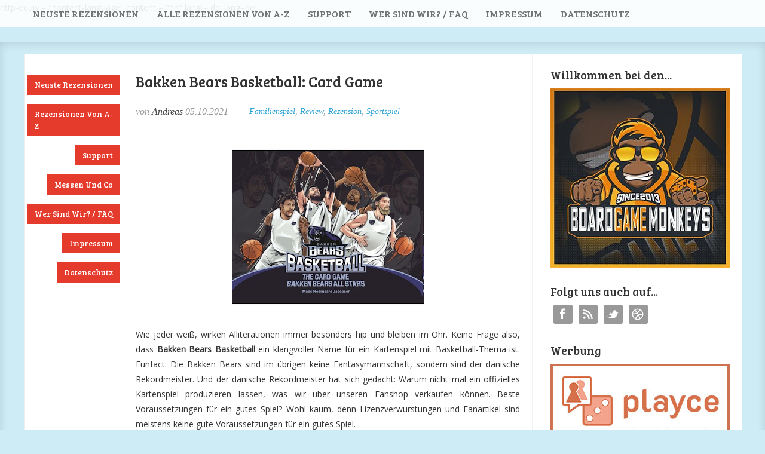

--- FILE ---
content_type: text/html; charset=UTF-8
request_url: https://www.boardgamemonkeys.com/2021/10/bakken-bears-basketball-card-game.html
body_size: 16215
content:
<!DOCTYPE html>
<html xmlns='http://www.w3.org/1999/xhtml' xmlns:b='http://www.google.com/2005/gml/b' xmlns:data='http://www.google.com/2005/gml/data' xmlns:expr='http://www.google.com/2005/gml/expr'>
<head>
<link href='https://www.blogger.com/static/v1/widgets/2944754296-widget_css_bundle.css' rel='stylesheet' type='text/css'/>
<!-- Global site tag (gtag.js) - Google Analytics -->
<script async='async' src='https://www.googletagmanager.com/gtag/js?id=G-WL8F5FYDHH'></script>
<script>
  window.dataLayer = window.dataLayer || [];
  function gtag(){dataLayer.push(arguments);}
  gtag('js', new Date());

  gtag('config', 'G-WL8F5FYDHH');
  ga('set', 'anonymizeIp', true);
</script>
<head>
<meta> http-equiv = "content-language" content = "en"</meta>
<html xmlns='http://www.w3.org/1999/xhtml' xmlns:b='http://www.google.com/2005/gml/b' xmlns:data='http://www.google.com/2005/gml/data' xmlns:expr='http://www.google.com/2005/gml/expr'> lang = de;</html>
<html xmlns='http://www.w3.org/1999/xhtml' xmlns:b='http://www.google.com/2005/gml/b' xmlns:data='http://www.google.com/2005/gml/data' xmlns:expr='http://www.google.com/2005/gml/expr'> lang=de;</html>
<title>
Bakken Bears Basketball: Card Game - BoardgameMonkeys_Brettspielrezensionen
</title>
<!-- Description and Keywords (start) -->
<meta content='Brettspiele' name='keywords'/>
<!-- Description and Keywords (end) -->
<meta content='Bakken Bears Basketball: Card Game' property='og:title'/>
<meta content='https://www.boardgamemonkeys.com/2021/10/bakken-bears-basketball-card-game.html' property='og:url'/>
<meta content='article' property='og:type'/>
<meta content='https://blogger.googleusercontent.com/img/b/R29vZ2xl/AVvXsEjG4oA7L3F_l5wULeU6j8TuK_5J-4tg4YKf0tnSdJMSRHgcBAQRhE1jUmq-yQ22_WjoZubSeio-WUbfUTAcmYdI-tm5uq-hHnchdgz-sKwm72xBX_54HZIr4wie7g-zlGodzixda4Me85dK/s320/5727D2BB-3DD6-4A23-A4D3-21A327922B94_1_201_a.jpeg' property='og:image'/>
<meta content='BoardgameMonkeys_Brettspielrezensionen' property='og:site_name'/>
<meta content='https://www.boardgamemonkeys.com/' name='twitter:domain'/>
<meta content='Bakken Bears Basketball: Card Game' name='twitter:title'/>
<meta content='summary_large_image' name='twitter:card'/>
<meta content='https://blogger.googleusercontent.com/img/b/R29vZ2xl/AVvXsEjG4oA7L3F_l5wULeU6j8TuK_5J-4tg4YKf0tnSdJMSRHgcBAQRhE1jUmq-yQ22_WjoZubSeio-WUbfUTAcmYdI-tm5uq-hHnchdgz-sKwm72xBX_54HZIr4wie7g-zlGodzixda4Me85dK/s320/5727D2BB-3DD6-4A23-A4D3-21A327922B94_1_201_a.jpeg' name='twitter:image'/>
<meta content='Bakken Bears Basketball: Card Game' name='twitter:title'/>
<meta content='Lies die neusten Rezensionen zu aktuellen und alten Brettspielen' name='Rezensionen zu Brettspielen'/>
</head>
<meta>
<meta content='Lies die neusten Rezensionen zu aktuellen und alten Brettspielen' name='Rezensionen zu Brettspielen'/>
<title><BoardgameMonkeys_Brettspielrezensionen></BoardgameMonkeys_Brettspielrezensionen> ~ BoardgameMonkeys_Brettspielrezensionen</title>
<!-- Meta Tags ~ www.blogtipsntricks.com -->
<meta charset='UTF-8'/>
<!-- /Meta Tags ~ www.blogtipsntricks.com -->
<style id='page-skin-1' type='text/css'><!--
/*
//////////////////////////////////////////////////////////
//                                                                         //
//  Blogger Template Style                              //
//  Name         : Sensational                             //
//  Author      : Chandeep                               //
//  URL           : www.blogtipsntricks.com    //
//                                                                        //
//////////////////////////////////////////////////////////
*/
/*****************************************
reset.css
******************************************/
html, body, div, span, applet, object, iframe,
h1, h2, h3, h4, h5, h6, p, blockquote, pre,
a, abbr, acronym, address, big, cite, code,
del, dfn, em, font, img, ins, kbd, q, s, samp,
small, strike, strong, sub, sup, tt, var,
dl, dt, dd, ol, ul, li,
fieldset, form, label, legend,
table, caption, tbody, tfoot, thead, tr, th, td, figure {    margin: 0;    padding: 0;}
article,aside,details,figcaption,figure,
footer,header,hgroup,menu,nav,section {     display:block;}
table {    border-collapse: separate;    border-spacing: 0;}
caption, th, td {    text-align: left;    font-weight: normal;}
blockquote:before, blockquote:after,
q:before, q:after {    content: "";}
blockquote, q {    quotes: "" "";}
sup{    vertical-align: super;    font-size:smaller;}
:focus {  outline: 0;  }
pre {  font-family: monospace;  }
::selection {  background: #333;  color: #fff;  }
::-moz-selection {  background: #333;  color: #fff;  }
code{  font-family: monospace;  font-size:12px; color:#272727;}
a img{  border: none;}
ol, ul {  padding: 10px 0 20px;  margin: 0 0 0 35px; }
ol li {  list-style-type: decimal;  padding:0 0 5px; }
ul li {  list-style-type: circle;  padding: 0 0 5px; }
ul ul, ol ol {  padding: 0;  }
h1, h2, h3, h4, h5, h6 {  font-family: 'Bree Serif',serif;  font-weight: normal;  }
.post-body h1 {  line-height: 48px;  font-size: 42px;  margin: 10px 0;  }
.post-body h2 {  font-size: 36px;  line-height: 44px;  border-bottom: 4px solid #eee;  padding-bottom: 5px;  margin: 10px 0;  }
.post-body h3 {  font-size: 32px;  line-height: 40px;  margin: 10px 0;  }
.post-body h4 {  font-size: 28px;  line-height: 36px;  margin: 10px 0;  }
.post-body h5 {  font-size: 24px;  line-height: 30px;  margin: 10px 0;  }
.post-body h6 {  font-size: 18px;  line-height: 24px;  margin: 10px 0;  }
/*****************************************
Global Links CSS
******************************************/
a{  color:#32A4D6;  outline:none;  text-decoration: none;  transition: all 0.25s linear 0s;  -moz-transition: all 0.25s linear 0s;  -webkit-transition: all 0.25s linear 0s;  }
a:hover {  text-decoration: underline; }
body{  background:  #CEECF5;  color: #333;  height: 100%;  font: 14px/25px Open Sans,Helvetica Neue,Arial,Helvetica,sans-serif;  padding: 0;  }
.clr { clear:both; float:none; }
/*****************************************
Wrappers
******************************************/
.blogouter-wrapper {    position: relative;    width: 100%;  }
.bloginner-wrapper  {  box-shadow: 0 3px 15px 0 rgba(0, 0, 0, 0.13) inset;  margin: 45px 0 0;  padding: 20px 0;  width: 100%;  }
.header-wrapper {  background: #FFFFFF;  position: fixed;  width: 100%;  z-index: 999;  top: 0;  height: 45px;  opacity: 0.9;  border-bottom: 1px solid #EEEEEE;  }
.ct-wrapper {    padding:0px 20px;    position:relative;    max-width:1200px;    margin: 0 auto;  }
.outer-wrapper{    background: #FFFFFF;    position: relative;  width:100%;  border: 1px solid #eee;  }
.main-wrapper {    width:auto;    margin-right:350px;   }
#content {   position: relative;  border-right: 1px solid #F2F2F2;  width: 78%;  float: right;  }
.sidebar-wrapper {  width: 300px;  position: absolute;  right: 0px;  margin: 25px 0;  padding: 0 20px;  border: medium none; top: 0; bottom: 0;  display: block;  }
/*****************************************
Header CSS
******************************************/
#header-right {  float: left;  padding: 0;  width: auto;  }
#header{  max-width:750px; margin: 0 -30px 0 0;  float:left;  width:auto;  overflow:hidden;  z-index : 999;   min-width: 250px;  padding: 0px;  }
#header-inner{  margin: 0;  padding: 0;  }
#header h1 { color: #333;  font-family:  'sf fedora';  font-size: 35px;   margin-right: 500px; text-transform: capitalize;  line-height: 45px;  }
#header h1 a { color: #333; }
#header h1 a:hover {  text-decoration: none;  }
#header p.description{  display: none;  }
#header img{ border:0 none; background:none; width:auto; height:auto; margin:0 auto;}
/*****************************************
Main Menu CSS (ganz oben)
******************************************/
/***** Top Menu CSS *****/
nav {  height: 45px;  width: 100%;  position: relative;  }
nav ul {  padding: 0;  margin: 0 auto;  height: 45px;  text-align: center;  }
nav li {  display: inline;  float: left;  }
nav a {  color: #666666;  font-family: 'bree serif',serif;  font-size: 16px;  text-transform: uppercase;  display: block;  padding: 0 15px;  text-align: center;  text-decoration: none;  line-height: 45px;  }
nav li a {  box-sizing:border-box;  -moz-box-sizing:border-box;  -webkit-box-sizing:border-box;  }
nav li:last-child a {  border-right: 0;  }
nav a:hover, nav a:active {  border-top: 4px solid #41B7D8;  color: #333333;  text-decoration: none;  }
nav a#pull {  display: none;  }
/***** Main Menu CSS *****/
.main-nav-main{  padding:4px 0;  width: 100%;  }
.main-nav-main ul{  padding:0;  margin: 0;  }
.main-nav-main ul li{  clear: both;  display: inline;  float: right;  margin: 0 0 15px;  padding: 0; }
.main-nav-main ul li a{  background: #E53B2C;  color: #FFFFFF;  display: block;  font-family: 'Bree Serif',serif;  padding: 7px 12px;  }
.main-nav-main ul li a:hover{  background: #FFEF66;  color: #222222;  text-decoration: none;  }
/*****************************************
Blog Post CSS
******************************************/
.post {  border-bottom: 5px solid #41B7D8;  margin: 0 0 25px;  padding: 20px 3% 40px 0;  }
h1.post-title {  font-family: 'bree serif',serif;  font-size: 25px;  margin: 0 0 10px;  text-decoration: none;  line-height: 50px;  }
.post h1 a {  color:#494949;  }
.post h1 a:hover {  color:#222;  text-decoration: none;  }
.post-body {  padding: 0;  margin: 0;  word-wrap:break-word;  }
.post-body img {  position:relative;  }
.post-header {  border-bottom: 1px dashed #EEEEEE;  color: #999999;  font-family: Georgia,serif;  font-style: italic;  margin: 0 0 5px;  overflow: hidden;  padding: 1px 0 15px;  }
.post-author {  float: left;  font-size: 16px;  margin: 2px 15px 0 0;  }
.post-labels {  background: url("//3.bp.blogspot.com/-21oON59Zcssscg/UbqjmG10DXI/AAAAAAAACUI/nkA7x0oJQMo/s1600/sprite1.png") no-repeat scroll 0 -31px transparent;  float: left;  padding: 2px 15px 0 20px;  }
.post-comment-link {  background: url("https://blogger.googleusercontent.com/img/b/R29vZ2xl/AVvXsEgmaxX6M_46A2UtzglUGPRbTL9YaxKEq5S2VyBortL4P1bbkfa5kWK_Bbbo7bibcv1qe-dGQXWKZNNNVR7x41sT-141DWI2bcQpwK6NyX2ZhIThitCBSmF9C7AaO7kNfeMk4epUz1iloS0q/s1600/sprite1.png") no-repeat scroll 0 -64px transparent;  float: left;  padding: 2px 15px 0 20px;  }
.rmlink a {  background: #41B7D8;  border-radius: 5px;  -moz-border-radius: 5px;  -o-border-radius: 5px;  -webkit-border-radius: 5px;  color: #fff;  cursor: pointer;  float: right;  margin: 20px 0 0;  padding: 8px 16px;  }
.rmlink a:hover {  background: #333333;  color: #FFFFFF;  text-decoration: none;  }
/***** Page Nav CSS *****/
#blog-pager {  overflow: visible;  padding: 0 30px;  }
.showpageOf {  display:none;  }
.showpagePoint {  background: #41B7D8;  color: #FFFFFF;  margin: 0 10px 0 0;  padding: 5px 10px;  text-decoration: none;  border-radius: 3px;  -moz-border-radius: 3px;  -o-border-radius: 3px;  -webkit-border-radius: 3px;  }
.showpage a, .showpageNum a {  margin: 0 10px 0 0;  padding: 5px 10px;  text-decoration: none;  }
.showpage a:hover, .showpageNum a:hover {  background: #41B7D8;  color: #fff;  border-radius: 3px;  -moz-border-radius: 3px;  -o-border-radius: 3px;  -webkit-border-radius: 3px;  text-decoration: none;  }
.home-link, #blog-pager-newer-link a, #blog-pager-older-link a {  background: #41B7D8;  color: #fff;  display: inline-block;  padding: 5px 10px;  }
.home-link {  margin: 0 10px;  }
.home-link:hover, #blog-pager-newer-link a:hover, #blog-pager-older-link a:hover {   background: #333;  color: #FFFFFF;  text-decoration: none;  }
/*****************************************
post highlighter CSS
******************************************/
.post blockquote {  font-style: italic;  margin: 1.571em 0;  }
/***** Notifications *****/
.message_box {  margin: 15px 0;  }
pre { overflow: auto; background: #F7F7F7 url('https://blogger.googleusercontent.com/img/b/R29vZ2xl/AVvXsEg0w6_LsjqG3RPrGRnm9oVa9t68nBo4f9r2Vgn0vWQJzaHR_e9EO4SqSS4VO879WzlGXWkANSYCneMSFQ9qGXCCWhJJAzDUaocbcTt3y1a9nol_Yz3BC22vHv9AdZmWa3FFiKBaPqKoXFy-/s1600/code.png') 10px 2px no-repeat; padding: 2em 1em 1em 1em; border: 1px solid #DDD; margin: 15px 0; }
.note { color: #666; border: 1px solid #FDEBA5; padding: 0.5em 1em 0.5em 3em; background: url("https://blogger.googleusercontent.com/img/b/R29vZ2xl/AVvXsEidtRNd2oMKzNhXCoutzjZAPgCGO_H6TL8el8RNzk_q7gG7RzVDxiSsoS4J0YUhw5AVcsSCw3lvDKt31PtFGuBdvuhBOQBUDW835lG8uw0Os2pzgLUr-qxftzMeiZIZlUKtwAS4v81vDqo8/s1600/thumb.png") no-repeat scroll 10px center #FEF4C8; }
.announce { color: #666; border: 1px solid #BEE5F8; padding: 0.5em 1em 0.5em 3em; background: url('https://blogger.googleusercontent.com/img/b/R29vZ2xl/AVvXsEhASshWOtHy-owVxEc63GB6CDWOYkyDzhDkX1RWfaMvaUJgIC8rgtSaEPAJ7DNKMIPoskCE8OatvMHJjw_sUpX6fy9qTEEdcOJS75BWUXUAcUlCrPdu_-A0HljBIfYc14y-UpWZlzQLN7yH/s1600/speaker.png') no-repeat scroll 10px center #D7EFFB; }
.success {  color: #666; border: 1px solid #DEF1BF;  padding: 0.5em 1em 0.5em 3em; background: url('https://blogger.googleusercontent.com/img/b/R29vZ2xl/AVvXsEj9_eIFdbRRVv-r8qVQToXwkFrOqdbb-wCZXhoznt2d76_D8ZlvfhfSXieSD4yX5NYNUPOIcnBBA1W_PZ02FhnKxHelxNaRceC71pZRiln5gJkkz1m6atfuH2VjfOhyphenhyphenabRrJWYnYWq5hMLj/s1600/tick.png') no-repeat scroll 10px center #E8F6D2;  }
.warning {  color: #666; border: 1px solid #FFDBDB; padding: 0.5em 1em 0.5em 3em; background: url('https://blogger.googleusercontent.com/img/b/R29vZ2xl/AVvXsEgnJBKA-VIq8eRAi6apXJaQ2hCgoyXuvhW9yjOZV97a79RzfryDk5qk6lTBd8ymMC6F1G2t4wSS3x64JmSAStMOuk-eFYVEIP3S58cSqIUC7M8ve_JMnshsDxesIrlI6st5aMEarVrqT7iM/s1600/cross.png') no-repeat scroll 10px center #FFE7E7;  }
/*****************************************
custom widget CSS
******************************************/
/***** Table CSS *****/
.entry-content table, .entry-content table.table {  border: 1px solid #E4E5E5;  border-collapse: collapse;  border-spacing: 0;  margin: 0 0 20px;  width: 100%;  }
.entry-content table th, .entry-content table.table th {  background: #41B7D8;  border-color: #e4e5e5;  border-style: none none solid;  border-width: 0 0 1px;  color: #FFFFFF;  font-size: 16px;  font-weight: bold;  padding: 10px;  text-align: left;  }
.entry-content table td, .entry-content table.table td {  border: 0 none;  color: #000;  padding: 10px;  text-align: left;  }
.entry-content table.table td {  background: #F0F0F0;  border-bottom: 1px solid #e4e5e5;  }
.entry-content table.table td.even {  background: #FBFBFB;  }
/***** Profile Widget CSS *****/
.Profile img { border:1px solid #cecece; background:#fff; float:left; margin:5px 10px 5px 0; padding:5px;  -webkit-border-radius: 50px;	-moz-border-radius: 50px;	border-radius: 50px; }
.profile-data { color:#999999; font:bold 20px/1.6em Arial,Helvetica,Tahoma,sans-serif; font-variant:small-caps; margin:0; text-transform:capitalize;}
.profile-datablock { margin:0.5em 0;}
.profile-textblock { line-height:1.6em; margin:0.5em 0;}
a.profile-link { clear:both; display:block; font:80% monospace; padding:10px 0; text-align:center; text-transform:capitalize;}
/***** Popular Post *****/
.popular-posts ul {  padding-left: 0;  }
.popular-posts ul li {  border-bottom: 1px dashed #EEEEEE;  list-style: none outside none !important;  margin-left: 0 !important;  overflow: hidden;  padding: 10px 0;  transition: all 0.25s linear 0s;  }
.popular-posts ul li:hover {  background: #f7f7f7;  padding-left: 10px;  }
.PopularPosts img {  display: block;  float: left;  height: 50px;  margin-right: 8px;  width: 50px;  }
/***** Social Profile Icon Widget CSS *****/
.social-profile-icons {  overflow: hidden;  }
.social-profile-icons .alignleft, .social-profile-icons .alignright {  margin: 0;  padding: 0;  }
.social-profile-icons ul li {  background: none repeat scroll 0 0 transparent !important;  border: medium none !important;  float: left;  list-style-type: none !important;  margin: 0 5px 10px !important;  padding: 0 !important;  }
.social-profile-icons ul li a, .social-profile-icons ul li a:hover {  background: url("https://blogger.googleusercontent.com/img/b/R29vZ2xl/AVvXsEiGgiycjZxLj54xOJyKq_f1nX2UnCEskteT2fsgVN9xP4I9pJsIhZyRIx4P2foC_sQNY-92jXDXuC2y-Xzb0FkkCTTBDjclNzs7R9OPoqF5hc9OwbBvbV-SfDK7LJoMBwgGvTNDhPBwxlUK/s1600/sprite_32x32.png") no-repeat scroll 0 0 #999999;  border-radius: 3px 3px 3px 3px;  display: block;  height: 32px;  overflow: hidden;  text-indent: -999px;  transition: all 0.25s linear 0s;  width: 32px;  }
.social-profile-icons ul li a:hover {  background-color: #E53B2C;  }
.social-profile-icons ul li.social-dribbble a, .social-profile-icons ul li.social-dribbble a:hover {  background-position: 0 0;  }
.social-profile-icons ul li.social-facebook a, .social-profile-icons ul li.social-facebook a:hover {  background-position: -64px 0;  }
.social-profile-icons ul li.social-gplus a, .social-profile-icons ul li.social-gplus a:hover {  background-position: -96px 0;  }
.social-profile-icons ul li.social-linkedin a, .social-profile-icons ul li.social-linkedin a:hover {  background-position: -128px 0;  }
.social-profile-icons ul li.social-pinterest a, .social-profile-icons ul li.social-pinterest a:hover {  background-position: -160px 0;  }
.social-profile-icons ul li.social-rss a, .social-profile-icons ul li.social-rss a:hover {  background-position: -192px 0;  }
.social-profile-icons ul li.social-twitter a, .social-profile-icons ul li.social-twitter a:hover {  background-position: -256px 0;  }
/*****************************************
Sidebar CSS (rechts)
******************************************/
.sidebar{  margin: 0;  padding: 0;  display: block;  }
.sidebar h2 {  font-family: 'Bree Serif',serif;  font-size: 19px;  font-weight: normal;  margin-bottom: 12px;  text-transform: none;  }
.sidebar .widget{  clear: both;  font-size: 13px;  line-height: 20px;  margin-bottom: 25px;  }
.sidebar ul{ margin:0; padding:0; list-style:none; }
.sidebar li{  margin: 0 0 0 15px;  padding: 0 0 5px;  text-transform: capitalize;  }
.sidebar a {  color: #32A4D6;  }
.sidebar a:hover {  color: #333333;  text-decoration: none;  }
/***** In-Sidebar *****/
.in-sidebar {  float: left;  width: 20%;  margin: 30px 0 0;  }
.in-sidebar h2 {  font-family: 'Bree Serif',serif;  font-size: 19px;  font-weight: normal;  margin-bottom: 12px;  text-transform: none;  }
.in-sidebar .widget{  display: inline-block;  font-size: 13px;  line-height: 20px;  margin: 0 10px 25px 5px;  float: right;  }
.in-sidebar ul{ margin:0; padding:0; list-style:none; }
.in-sidebar li{  margin: 0 0 0 15px;  padding: 0 0 5px;  text-transform: capitalize;  }
.in-sidebar a {  color: #32A4D6;  }
.in-sidebar a:hover {  color: #333333;  text-decoration: none;  }
/*****************************************
CSS
******************************************/
#footer {  width:100%;  background: #FFFFFF;  }
.footer-wrapper {  color: #777777;  font-size: 13px;  font-weight: normal;  height: 100%;  line-height: 18px;  padding-top: 25px;  overflow: hidden;  padding-right: 0;  }
.footer {  float: left;  margin: 15px 12px;  width: 23%;  }
.footer .widget{  margin-bottom: 30px;  }
.footer h2 {  background: url("https://blogger.googleusercontent.com/img/b/R29vZ2xl/AVvXsEhj5iZ5xHyd1-Bn26P5art-9kW0qjw8_F12ILayGwHfpcVmj6kYDfvsP8wACk6puQrRjDZ77JWfzH86IAGbny5sJdGSb5Eo_QiM3EOSRGvMIVLqGoZGTlcq6kGakRHveeTSDAY2TbKk60qS/s1600/divider.png") repeat-x scroll center bottom transparent;  font-family: 'Bree Serif',serif;  font-size: 19px;  margin-bottom: 12px;  padding: 0 0 1.5em;  }
.footer .widget-content {  line-height: 20px;  }
.footer ul {  margin: 0;  padding: 0;  }
.footer ul li {  list-style: circle outside none;  margin-left: 1.4em;  }
.copyrights {  color: #666666;  font-family: 'Bree Serif',serif;  font-size: 13px;  line-height: 28px;  margin-bottom: 8px;  padding-top: 0;  text-align: center;  }
.footer a, .copyrights a {  color: #32A4D6;  }
.footer a:hover, .copyrights a:hover {  color: #333333;  text-decoration: none;  }
/*****************************************
Comments CSS
******************************************/
.comments {  padding-top: 30px;  clear:both;  margin: 0;  }
.comments h4 {  font-size: 23px;  text-transform: capitalize;  }
#comments-block .avatar-image-container.avatar-stock img{  border-width:0;  padding:1px;  }
#comments-block .avatar-image-container{    height:37px;    left:-45px;    position:absolute;    width:37px;  }
#comments-block.avatar-comment-indent{  margin-left:45px;  position:relative;  }
#comments-block.avatar-comment-indent dd{  margin-left:0;  }
iframe.avatar-hovercard-iframe{  border:0 none;  padding:0;  width:25em;  height:9.4em;  margin:.5em;  }
.comments .comments-content{  margin-bottom:16px;  }
.comments .continue, .comments .comment .comment-actions {  display: block;  text-align: right;  }
.comments .continue a, .comments .comment .comment-actions a{  display: inline-block;  padding: 0 14px;  background: #E53B2C;  color: #fff;  font-family: Georgia, sans-serif;  font-style: italic;  -webkit-transition: all 0.25s linear;  -moz-transition: all 0.25s linear;  transition: all 0.25s linear;  -webkit-border-radius: 3px;  -moz-border-radius: 3px;  -o-border-radius: 3px;  -ms-border-radius: 3px;  -khtml-border-radius: 3px;  }
.comments .continue a:hover, .comments .comment .comment-actions a:hover{  background: #333;  color: #fff;  text-decoration: none;  }
.comments .comments-content .comment-thread ol{  margin:20px 0 0 -10px;  overflow:hidden;}
.comments .comments-content .inline-thread{    padding:0;}
.comments .comments-content .comment-thread{    margin:0 0 0 -15px;}
.comments .comments-content .comment-thread:empty{    display:none}
.comments .comments-content .comment-replies{    margin-left:0px;margin-top:0px;}
.comments .comments-content .comment:first-child{padding-top:4px}
.comments .comments-content .comment:last-child {border-bottom: 1px solid #DDDDDD;  padding-bottom:0;  }
.comments .comments-content .comment-body{position:relative}
.comments .comments-content .user a {  font-size: 16px;  font-style: normal;  font-weight: bold;  line-height: 1.375em;  }
.comments .comments-content .icon.blog-author {display:inline-block;height:18px;margin:0 0 -4px 6px;width:18px}
.comments .comments-content .datetime {  display: block;  line-height: 21px;  margin-bottom: 1em;  margin-left: 0px;  }
.comments .comments-content .datetime a {  color: #333;  }
.comments .comments-content .datetime a:hover {  text-decoration:none; }
.comments .comments-content .comment-header {  margin: 0;  min-height: 40px;  padding: 10px;   position: relative;  }
.comments .comments-content .comment-content{  margin: 0;  padding: 0 10px 10px 10px;  position: relative;  }
.comments .comments-content .owner-actions {position:absolute;right:0;top:0}
.comments .comments-replybox { border:none;height:250px;width:100%}
.comments .comment-replybox-single { margin-left:4px;margin-top:5px}
.comments .comment-replybox-thread {  margin: 5px 0 5px 15px;  }
.comments .comments-content .loadmore a { display:block;padding:10px 16px;text-align:center}
.comments .thread-toggle { cursor:pointer;display:none;}
.comments .continue{   float: right;  cursor:pointer;  display:inline-block;  }
.comments .continue a{  display:block;  font-weight: normal;  margin: 0 15px 0 0;  }
.comments .comments-content .loadmore{cursor:pointer;margin-top:3em;max-height:3em}
.comments .comments-content .loadmore.loaded{max-height:0;opacity:0;overflow:hidden}
.comments .thread-chrome.thread-collapsed{display:none}
.comments .thread-toggle .thread-arrow{display:inline-block;height:6px;margin:.3em;overflow:visible;padding-right:4px;width:7px}
.comments .thread-expanded .thread-arrow{background:url("[data-uri]") no-repeat scroll 0 0 transparent}
.comments .thread-collapsed .thread-arrow{background:url("[data-uri]") no-repeat scroll 0 0 transparent}
.comments .avatar-image-container {  float: right;  padding: 0;  margin: 0;  max-height:55px;  width:55px;  }
.comments .avatar-image-container img {  display: block;  max-width: 55px;  width: 55px;  border-radius: 27.5px;  -moz-border-radius: 27.5px;  -o-border-radius: 27.5px;  -webkit-border-radius: 27.5px;  }
.comments .comment-block {  margin-left: 0px;  position: relative;  }
.comments .comments-content .comment {  background: #fff;  border: 1px solid #DDDDDD;  list-style: none outside none;  margin: 0 13px 15px 25px;  padding: 10px !important; }
.comments .comments-content .comment:nth-child(even) {  background: #F9F9F9;  }
/*****************************************
Responsive styles
******************************************/
@media screen and (max-width: 1230px){
.header-wrapper {  height: 90px;  }
#header {  float:none;  max-width:none;  text-align:center;  }
#header-right  {  float: none;  }
#header h1 {   margin-right: 0px;  }
nav {  border-bottom: 0;  }
nav ul {  display: none;  height: auto;  background: #333;  }
nav a#pull {  background-color: #41B7D8;  display: block;  padding: 0 3%;  position: relative;  text-align: left;  width: 94%;  }
nav a#pull:after {  content:"";  background: url('https://media02.hongkiat.com/responsive-web-nav/demo/nav-icon.png') no-repeat;  width: 30px;  height: 30px;  display: inline-block;  position: absolute;  right: 15px;  top: 10px;  }
nav li {  display: block;  float: none;  width: 100%;  }
nav a {  color: #fff;  }
nav a:hover, nav a:active {  border: none;  color: #eee;  }
.bloginner-wrapper {  margin: 90px 0 0 0;  }
.flex-container {  width: 90% !important;  margin: 0 3% 1.5em !important;  }
}
@media screen and (max-width: 1025px){
#content {  width: 100%;  }
.post {  padding-left: 3%;  }
.in-sidebar {  display: none;  }
}
@media screen and (max-width: 960px) {
.main-wrapper{    margin-right:0;    width:100%;    min-height: 0px;    }
.ct-wrapper{    padding:0 15px;    }
#content {  border: 0;  }
.sidebar-wrapper{   position:relative;  top:auto;  right:auto;  clear:both;  left:auto;  padding: 0;  width:auto;  background: none;  }
.sidebar-wrapper .sidebar{    margin: 15px;    }
.sidebar-wrapper .widget{    border: none;    margin: 0px auto 10px auto;    padding: 10px 20px;	}
}
@media screen and (max-width: 768px){
.header-wrapper {    margin-right: 0;    min-height: 0;    width: 100%;    }
#header {    text-align: center;    width: 100%;    max-width: none;    }
#comment-editor {    margin:10px;    }
.footer {    margin:15px;    width:auto;    }
.footer-credits .attribution{    display:none;    }
}
@media screen and (max-width: 500px){
#header img {    width:100%;    }
.flex-container {  display: none;  }
}
@media screen and (max-width: 420px){
.comments .comments-content .datetime{  display:block;  float:none;  }
.comments .comments-content .comment-header {  height:70px;  }
}
@media screen and (max-width: 320px){
.ct-wrapper{  padding: 0;  }
.outer-wrapper {  border: 0;  }
.comments .comments-content .comment-replies {   margin-left: 0;  }
}
/*****************************************
Hiding Header Date and Feed Links
******************************************/
h2.date-header{display:none;}

--></style>
<!--[if !IE]><!-->
<style type='text/css'>  .post-body img{  max-width:100%;  }  </style>
<!--<![endif]-->
<style type='text/css'>  .outer-wrapper{  min-height:1250px;  }  </style>
<link href='https://fonts.googleapis.com/css?family=Open+Sans|Bree+Serif|Lobster' rel='stylesheet' type='text/css'/>
<script src='https://ajax.googleapis.com/ajax/libs/jquery/1.7.1/jquery.min.js' type='text/javascript'></script>
<!--[if IE]> <script src="https://html5shiv.googlecode.com/svn/trunk/html5.js"></script> <![endif]-->
<!--[if (gte IE 6)&(lte IE 8)]> <![endif]-->
<!--[if lt IE 9]> <script src="https://ie7-js.googlecode.com/svn/version/2.1(beta4)/IE9.js"></script> <![endif]-->
<script type='text/javascript'>
/*<![CDATA[*/
// JavaScript Document

/////////////////////////////////////////////////////////
//  custom JavaScript file for Sensational   //
//  Name     : Sensational                                //
//  Author  : chandeep                                   //
//  URL       : www.blogtipsntricks.com        //
/////////////////////////////////////////////////////////

//automatic read more
var thumbnail_mode = "yes";; //yes -with thumbnail, no -no thumbnail
summary_noimg = 530; //summary length when no image
summary_img = 440; //summary length when with image
img_thumb_height = 220;
img_thumb_width = 220;

function removeHtmlTag(strx,chop){ 
	if(strx.indexOf("<")!=-1)
	{
		var s = strx.split("<"); 
		for(var i=0;i<s.length;i++){ 
			if(s[i].indexOf(">")!=-1){ 
				s[i] = s[i].substring(s[i].indexOf(">")+1,s[i].length); 
			} 
		} 
		strx =  s.join(""); 
	}
	chop = (chop < strx.length-1) ? chop : strx.length-2; 
	while(strx.charAt(chop-1)!=' ' && strx.indexOf(' ',chop)!=-1) chop++; 
	strx = strx.substring(0,chop-1); 
	return strx+'...'; 
}

function createSummaryAndThumb(pID){
	var div = document.getElementById(pID);
	var imgtag = "";
	var img = div.getElementsByTagName("img");
	var summ = summary_noimg;
        if(thumbnail_mode == "yes") {
	if(img.length>=1) {	
		imgtag = '<span style="position: relative; float:left; margin: 10px 15px 10px 0;"><img src="'+img[0].src+'" width="'+img_thumb_width+'px" height="'+img_thumb_height+'px" /></span>';
		summ = summary_img;
	}
	}
	var summary = imgtag + '<div>' + removeHtmlTag(div.innerHTML,summ) + '</div>';
	div.innerHTML = summary;
}

		$(function() {
			var pull 		= $('#pull');
				menu 		= $('nav ul');
				menuHeight	= menu.height();

			$(pull).on('click', function(e) {
				e.preventDefault();
				menu.slideToggle();
			});

			$(window).resize(function(){
        		var w = $(window).width();
        		if(w > 320 && menu.is(':hidden')) {
        			menu.removeAttr('style');
        		}
    		});
		});
/*]]>*/</script>
</meta><link href='https://www.blogger.com/dyn-css/authorization.css?targetBlogID=3481263765937927304&amp;zx=e774baf1-a783-49bb-9a06-570bcbd3cd64' media='none' onload='if(media!=&#39;all&#39;)media=&#39;all&#39;' rel='stylesheet'/><noscript><link href='https://www.blogger.com/dyn-css/authorization.css?targetBlogID=3481263765937927304&amp;zx=e774baf1-a783-49bb-9a06-570bcbd3cd64' rel='stylesheet'/></noscript>
<meta name='google-adsense-platform-account' content='ca-host-pub-1556223355139109'/>
<meta name='google-adsense-platform-domain' content='blogspot.com'/>

</head>
<meta content='Lies die neusten Rezensionen zu aktuellen und alten Brettspielen' name='Rezensionen zu Brettspielen'/>
<script type='text/javascript'>
cookieChoices = {};
</script>
<!--<body>-->
<body>
<div class='blogouter-wrapper'>
<script defer='defer' src='https://apps.elfsight.com/p/platform.js'></script>
<div class='elfsight-app-aec1d5c3-f7a3-47f4-a2cc-7e1d003d4a39'></div>
<div class='header-wrapper'>
<div class='ct-wrapper'>
<div class='header-right section' id='header-right'><div class='widget HTML' data-version='1' id='HTML3'>
<nav>
<ul>
<li><a href='https://www.boardgamemonkeys.com'>Neuste Rezensionen</a></li>
<li><a href='https://www.boardgamemonkeys.com/p/reviews.html'>Alle Rezensionen von A-Z</a></li>
<li><a href='https://www.boardgamemonkeys.com/p/merchandise.html'>Support</a></li>
<li><a href='http://www.boardgamemonkeys.com/p/wer-sind-wir.html'>Wer sind wir? / FAQ</a></li>
<li><a href='https://www.boardgamemonkeys.com/p/impressum.html'>Impressum</a></li>
<li><a href='https://www.boardgamemonkeys.com/p/datenschutzerklarung.html'>Datenschutz</a></li>
</ul>
<a href='#' id='pull'>Menu</a>
</nav>
</div></div>
<div class='clr'></div>
</div><!-- /ct-wrapper -->
</div><!-- /header-wrapper -->
<div class='bloginner-wrapper'>
<div class='ct-wrapper'>
<div class='outer-wrapper'>
<div class='main-wrapper'>
<div class='in-sidebar section' id='in-sidebar'><div class='widget HTML' data-version='1' id='HTML99'>
<div class='main-nav-main'>
<ul>
<li><a href='/'>Neuste Rezensionen</a></li>
<li><a href='https://www.boardgamemonkeys.com/p/reviews.html'>Rezensionen von A-Z</a></li>
<li><a href='https://www.boardgamemonkeys.com/p/merchandise.html'>Support</a></li>
<li><a href='https://www.boardgamemonkeys.com/p/blog-page_4.html'>Messen und Co</a></li>
<li><a href='https://www.boardgamemonkeys.com/p/wer-sind-wir.html'>Wer sind wir? / FAQ</a></li>
<li><a href='https://www.boardgamemonkeys.com/p/impressum.html'>Impressum</a></li>
<li><a href='https://www.boardgamemonkeys.com/p/datenschutzerklarung.html'>Datenschutz</a></li>
</ul>
</div>
</div></div>
<div class='content section' id='content'><div class='widget Blog' data-version='1' id='Blog1'>
<div class='blog-posts hfeed'>
<!--Can't find substitution for tag [defaultAdStart]-->

          <div class="date-outer">
        
<h2 class='date-header'><span>05.10.2021</span></h2>

          <div class="date-posts">
        
<div class='post-outer'>
<div class='post hentry'>
<h1 class='post-title entry-title'>
Bakken Bears Basketball: Card Game
</h1>
<div class='post-header'>
<div class='post-header-line-1'>
<span class='post-author vcard'>
<span class='fn'>von <span style='color: #444;'>Andreas</span></span>
<span>
05.10.2021
</span>
</span>
<span class='post-labels'>
<a href='https://www.boardgamemonkeys.com/search/label/Familienspiel' rel='tag'>Familienspiel</a>,
<a href='https://www.boardgamemonkeys.com/search/label/Review' rel='tag'>Review</a>,
<a href='https://www.boardgamemonkeys.com/search/label/Rezension' rel='tag'>Rezension</a>,
<a href='https://www.boardgamemonkeys.com/search/label/Sportspiel' rel='tag'>Sportspiel</a>
</span>
</div>
</div>
<div class='post-body entry-content' id='post-body-6118725563235135642'>
<div class="separator" style="clear: both; text-align: center;"><a href="https://blogger.googleusercontent.com/img/b/R29vZ2xl/AVvXsEjG4oA7L3F_l5wULeU6j8TuK_5J-4tg4YKf0tnSdJMSRHgcBAQRhE1jUmq-yQ22_WjoZubSeio-WUbfUTAcmYdI-tm5uq-hHnchdgz-sKwm72xBX_54HZIr4wie7g-zlGodzixda4Me85dK/s2000/5727D2BB-3DD6-4A23-A4D3-21A327922B94_1_201_a.jpeg" style="margin-left: 1em; margin-right: 1em;"><img border="0" data-original-height="2000" data-original-width="2000" height="320" src="https://blogger.googleusercontent.com/img/b/R29vZ2xl/AVvXsEjG4oA7L3F_l5wULeU6j8TuK_5J-4tg4YKf0tnSdJMSRHgcBAQRhE1jUmq-yQ22_WjoZubSeio-WUbfUTAcmYdI-tm5uq-hHnchdgz-sKwm72xBX_54HZIr4wie7g-zlGodzixda4Me85dK/s320/5727D2BB-3DD6-4A23-A4D3-21A327922B94_1_201_a.jpeg" width="320" /></a></div><div style="text-align: justify;">Wie jeder weiß, wirken Alliterationen immer besonders hip und bleiben im Ohr. Keine Frage also, dass <b>Bakken Bears Basketball</b> ein klangvoller Name für ein Kartenspiel mit Basketball-Thema ist. Funfact: Die Bakken Bears sind im übrigen keine Fantasymannschaft, sondern sind der dänische Rekordmeister. Und der dänische Rekordmeister hat sich gedacht: Warum nicht mal ein offizielles Kartenspiel produzieren lassen, was wir über unseren Fanshop verkaufen können. Beste Voraussetzungen für ein gutes Spiel? Wohl kaum, denn Lizenzverwurstungen und Fanartikel sind meistens keine gute Voraussetzungen für ein gutes Spiel.</div><div style="text-align: justify;"><br /></div><div class="separator" style="clear: both; text-align: center;"><a href="https://blogger.googleusercontent.com/img/b/R29vZ2xl/AVvXsEiVF-YS7jCPgg-jA-Bad7pVbT3yFLe1dKrvKKKUf4H2DLQPsNNlarVg2h0IMt0FbzVXgmT3XVF-SGqvq9ujWMfhmrIH4VpQXKmafGIFLdjxCJSQVCMs0t_xad0dGcI3f3RKnmbojx1Y8aCn/s600/pic6311449.jpg.webp" style="margin-left: 1em; margin-right: 1em;"><img border="0" data-original-height="600" data-original-width="450" height="320" src="https://blogger.googleusercontent.com/img/b/R29vZ2xl/AVvXsEiVF-YS7jCPgg-jA-Bad7pVbT3yFLe1dKrvKKKUf4H2DLQPsNNlarVg2h0IMt0FbzVXgmT3XVF-SGqvq9ujWMfhmrIH4VpQXKmafGIFLdjxCJSQVCMs0t_xad0dGcI3f3RKnmbojx1Y8aCn/s320/pic6311449.jpg.webp" width="240" /></a></div><div style="text-align: justify;"><br /></div><div style="text-align: justify;">Alles in allem kann ich das auch grob für&nbsp;<b>Bakken Bears Basketball</b>&nbsp;unterschreiben. Man sieht dem Spiel durchaus an, dass es für den geneigten Nichtspieler mit Liebe zum Sport gemacht ist. Aber alles nach der Reihe. In&nbsp;<b>Bakken Bears Basketball</b>&nbsp;haben wir eine Kartenhand mit Spielern, wobei jeder Spieler unterschiedliche Aktionsmöglichkeiten hat. Jeder kann foulen und Freiwürfe schießen. Dann gibt es wahlweise noch Rebounds, Assists, Blocks, Steals und 2 bzw 3-Punktversuche. Bin ich dann an der Reihe, habe ich genau 2 Aktionen, welche ich ausführe, indem ich die Karte ablege. So kann ich beispielsweise einen Assist spielen und dann einen 3-Punktversuch. Mein Gegenüber hat in dem Fall zwei Möglichkeiten. Entweder er hat einen Block auf der Hand oder er kann foulen (oder natürlich den Wurf durchgehen lassen).</div><div style="text-align: justify;"><br /></div><div class="separator" style="clear: both; text-align: center;"><a href="https://blogger.googleusercontent.com/img/b/R29vZ2xl/AVvXsEinc-3aIcUEfPvwiF0JIdxQmAhEB70vSv1m3uByEvYmXYyN5PDRJkxKXezNcoPMfHOKk_CgKJvR3dJTEIZ16SDpB91H0M5-5EY0kaFGMr7QfkojUvvhzsDdvtGjBgkUFXsfZnqe7zBVTftc/s800/pic6311453.jpg.webp" style="margin-left: 1em; margin-right: 1em;"><img border="0" data-original-height="600" data-original-width="800" height="240" src="https://blogger.googleusercontent.com/img/b/R29vZ2xl/AVvXsEinc-3aIcUEfPvwiF0JIdxQmAhEB70vSv1m3uByEvYmXYyN5PDRJkxKXezNcoPMfHOKk_CgKJvR3dJTEIZ16SDpB91H0M5-5EY0kaFGMr7QfkojUvvhzsDdvtGjBgkUFXsfZnqe7zBVTftc/s320/pic6311453.jpg.webp" width="320" /></a></div><div style="text-align: justify;"><br /></div><div style="text-align: justify;">Grundsätzlich sind bestimmte Aktionen in&nbsp;<b>Bakken Bears Basketball</b>&nbsp;abhängig von anderen Aktionen. Um einen 2 bzw. 3-Punktversuch zu starten, muss ich zuvor einen Assist gespielt haben. Ebenso muss ich einen Steal spielen können, wenn der Gegenüber den Ball hat. Der Reiz bei&nbsp;<b>Bakken Bears Basketball</b>&nbsp;liegt aber tatsächlich in etwas ganz anderem: Dem taktischen Foulen. Gehen wir nämlich noch einmal zum Wurfversuch von eben zurück. Habe ich als Verteidiger keinen Block, kann ich entweder foulen oder den Wurf passieren lassen (was zu Punkten für den Gegner führt). Foule ich, geht der Gefoulte zur Freiwurflinie und wirft einen W10. Dabei ist jeder Spieler unterschiedlich stark von der Linie. Es ist also durchaus eine taktische Frage, ob es lohnt den Spieler zu foulen. Problem in&nbsp;<b>Bakken Bears Basketball</b>&nbsp;ist nämlich, dass ich nicht nur gewinne, wenn ich 10 Punkte erzielt habe, sondern auch wenn mein Gegner 4 Fouls begangen hat.</div><div style="text-align: justify;"><br /></div><div class="separator" style="clear: both; text-align: center;"><a href="https://blogger.googleusercontent.com/img/b/R29vZ2xl/AVvXsEicg-DzUcB2Bd6tInIVunsZduDgKKI1gt8j3w-SfBGpYCYb7OU7sSn0q-VTvOaSNZOfXWChdIDU5mnvKjtWdIDJlOu2Ch_7syrxtHSdaGfwNwWDeeLz7ysj5CdTTsxkKDcJZJnRTrTQAXck/s800/pic6311452.jpg.webp" style="margin-left: 1em; margin-right: 1em;"><img border="0" data-original-height="600" data-original-width="800" height="240" src="https://blogger.googleusercontent.com/img/b/R29vZ2xl/AVvXsEicg-DzUcB2Bd6tInIVunsZduDgKKI1gt8j3w-SfBGpYCYb7OU7sSn0q-VTvOaSNZOfXWChdIDU5mnvKjtWdIDJlOu2Ch_7syrxtHSdaGfwNwWDeeLz7ysj5CdTTsxkKDcJZJnRTrTQAXck/s320/pic6311452.jpg.webp" width="320" /></a></div><div style="text-align: justify;"><br /></div><div style="text-align: justify;">Letztgenannte Regel führt zu interessanten taktischen Überlegungen. Lohnt es sich hier zu foulen, wenn der Spieler ohnehin eine 60% Freiwurfquote hat oder soll ich den Wurf lieber durchgehen lassen? Aber auch das kann schnell zu einer Strategie für den Gegner werden. Schickt dieser regelmäßig schwache Freiwurfschützen per Korbleger an den gegnerischen Korb, ist die Verlockung groß diese zu foulen. Das bringt aber unter Umständen den Gegenüber schnell in Foul-Not, was ihn im späteren Verlauf quasi handlungsunfähig werden lässt. Alternative: Die &#8222;schwachen&#8220; Spieler machen unbedrängt Punkte. Auch keine gute Alternative.</div><div style="text-align: justify;"><br /></div><div style="text-align: justify;">Tatsächlich hat mich&nbsp;<b>Bakken Bears Basketball</b>&nbsp;überrascht. Ich habe wenig erwartet, aber es macht durchaus Spaß. Herausstellungsmerkmal ist sicherlich das Foulmanagement. Nicht zu vernachlässigen und deshalb erwähnenswert ist aber natürlich auch die ungemeine Glückskomponente. Diese besteht beim Nachziehen der Karten. Ziehe ich beispielsweise die begehrten Block-Karten regelmäßig und mein Gegenüber nicht oder nur selten, dann habe ich durchaus deutlich bessere Siegchancen. Für Basketballfans einen Blick wert, für alle anderen gibt es bessere schnelle Spiele.</div><div style="text-align: justify;"><div style="-webkit-text-stroke-color: rgb(0, 0, 0); -webkit-text-stroke-width: initial; font-stretch: normal; line-height: normal; min-height: 12px;"><div style="margin: 0px;"><span style="-webkit-text-stroke-width: initial;">____________________________________________________________________</span><span style="-webkit-font-kerning: none; font-kerning: none;"></span></div></div><div style="-webkit-text-stroke-color: rgb(0, 0, 0); -webkit-text-stroke-width: initial; font-family: &quot;Helvetica Neue&quot;; font-size: 11px; font-stretch: normal; line-height: normal; min-height: 12px;"><div style="margin: 0px;"><span style="-webkit-font-kerning: none; font-kerning: none;"></span></div></div><div><div class="separator" style="clear: both; text-align: center;"></div><div class="separator" style="clear: both; text-align: center;"></div><div class="separator" style="clear: both; text-align: center;"><br /></div><div class="separator" style="clear: both; text-align: center;"><a href="https://blogger.googleusercontent.com/img/a/AVvXsEh6hnXC1vgcJ8RtxOQhXJnydAMIcSKxS7JFJjpjTKlBK_QVKlJoyw-KWcvkRiVuw7RTtZjvHuvxFJmC-RjYhnbXSUt3COs8chtQJd_YrGbsNx8Ux4BikSDMbg9V-kSV4Xwv5Y1tQdKKNmigAlWOjM0B3AzvRp9TcWcugDhUW8Ti7n5qi1IMux2KQ0pcGg=s1328" style="margin-left: 1em; margin-right: 1em;"><img border="0" data-original-height="434" data-original-width="1328" height="210" src="https://blogger.googleusercontent.com/img/a/AVvXsEh6hnXC1vgcJ8RtxOQhXJnydAMIcSKxS7JFJjpjTKlBK_QVKlJoyw-KWcvkRiVuw7RTtZjvHuvxFJmC-RjYhnbXSUt3COs8chtQJd_YrGbsNx8Ux4BikSDMbg9V-kSV4Xwv5Y1tQdKKNmigAlWOjM0B3AzvRp9TcWcugDhUW8Ti7n5qi1IMux2KQ0pcGg=w640-h210" width="640" /></a></div><div class="separator" style="clear: both; text-align: center;"><br /></div><div style="margin: 0px;"><span style="font-size: x-small;">Bakken&nbsp;Bears Basketball: Card Game von Mads Jacobsen</span></div><div style="margin: 0px;"><span style="font-size: x-small;">Erschienen bei Eigenverlag</span></div><div style="margin: 0px;"><span style="font-size: x-small;">Für 2 Spieler in ca. 15 Minuten ab 8 Jahren</span></div></div><div><div style="margin: 0px;"><span style="font-size: x-small;"><a href="https://boardgamegeek.com/boardgame/343596/bakken-bears-basketball-card-game">Boardgamegeek-Link</a></span></div><div style="margin: 0px;"></div><div style="margin: 0px;"><br /></div></div><div><div style="margin: 0px;"><span style="font-size: x-small;">sämtliche Bilder sind von&nbsp;uns selbst erstellt oder vom jeweiligen Pressematerial des Verlages (hier Eigenverlag)</span></div></div></div>
<div style='clear: both;'></div>
</div>
<div class='post-footer'>
<div class='post-footer-line post-footer-line-1'>
</div>
<div class='post-footer-line post-footer-line-2'>
</div>
<div class='post-footer-line post-footer-line-3'><span class='post-location'>
</span>
</div>
</div>
</div>
<div class='comments' id='comments'>
<a name='comments'></a>
<div id='backlinks-container'>
<div id='Blog1_backlinks-container'>
</div>
</div>
</div>
</div>

        </div></div>
      
<!--Can't find substitution for tag [adEnd]-->
</div>
<div class='blog-pager' id='blog-pager'>
<span id='blog-pager-newer-link'>
<a class='blog-pager-newer-link' href='https://www.boardgamemonkeys.com/2021/10/counter-attack.html' id='Blog1_blog-pager-newer-link' title='Neuerer Post'>Neuerer Post</a>
</span>
<span id='blog-pager-older-link'>
<a class='blog-pager-older-link' href='https://www.boardgamemonkeys.com/2021/10/magical-friends-and-how-to-summon-them.html' id='Blog1_blog-pager-older-link' title='Älterer Post'>Älterer Post</a>
</span>
<a class='home-link' href='https://www.boardgamemonkeys.com/'>Startseite</a>
</div>
<div class='clear'></div>
</div></div>
<div class='clr'></div>
<div class='sidebar-wrapper'>
<div class='sidebar section' id='sidebar'><div class='widget Image' data-version='1' id='Image1'>
<h2>Willkommen bei den...</h2>
<div class='widget-content'>
<img alt='Willkommen bei den...' height='300' id='Image1_img' src='https://blogger.googleusercontent.com/img/b/R29vZ2xl/AVvXsEhWSxR9Q5gM8rG1R6PH7YRnfB6jt1nIQWse107o2xVOAQDj6jdPwagqBHCiYZ_L4WXlwo-1lCk4MjgZrjwJ3Fn8u5ltyVUplyS9Lna82b-ceK6LcHAdNsrx8EjInsKze9C9-AHSg3_xl-k/s790/300x300+2.jpg' width='300'/>
<br/>
</div>
<div class='clear'></div>
</div><div class='widget HTML' data-version='1' id='HTML2'>
<h2>Folgt uns auch auf...</h2>
<div class='social-profile-icons'>
<ul>
<li class='social-facebook'><a href='https://www.facebook.com/realBoardgameMonkeys' title='Facebook'>Facebook</a></li>
<li class='social-rss'><a href='http://feeds.feedburner.com/blogspot/FXmKk' title='RSS'>RSS</a></li>
<li class='social-twitter'><a href='https://twitter.com/BoardgameMonkey' title='Twitter'>Twitter</a></li>
<li class='social-instagram'><a href='https://www.instagram.com/boardgamemonkeys/' title='Instagram'>Instagram</a></li>
</ul>
</div>
</div><div class='widget Image' data-version='1' id='Image3'>
<h2>Werbung</h2>
<div class='widget-content'>
<a href='https://playce.rocks'>
<img alt='Werbung' height='300' id='Image3_img' src='https://blogger.googleusercontent.com/img/a/AVvXsEjh-KkDlwdh4d4mr7X-BHrWDGzUVAaWTqG7n7vSd2bgtgSoPzwu5Y8zmklk1ys3Tw9JTL8gXqijkkL0ZbImXUfheDzWP7Ht0rRlOBxiyRu9VeHrB6ftWN1vTUg2XBudjfhwV1ehJW78GFSdVxk4F1GrCrhCHvQjzn_D4DGxo0hWFCh9xSZMfcd56jW0XFKV=s300' width='300'/>
</a>
<br/>
</div>
<div class='clear'></div>
</div><div class='widget HTML' data-version='1' id='HTML4'>
<h2 class='title'>MonkeyTalk</h2>
<div class='widget-content'>
<iframe src="https://open.spotify.com/embed-podcast/show/3s0zVjbZLLffBE12MGoPYh" width="100%" height="232" frameborder="0" allowtransparency="true" allow="encrypted-media"></iframe>
</div>
<div class='clear'></div>
</div><div class='widget BlogSearch' data-version='1' id='BlogSearch1'>
<h2 class='title'>BoardgameMonkeys durchsuchen</h2>
<div class='widget-content'>
<div id='BlogSearch1_form'>
<form action='https://www.boardgamemonkeys.com/search' class='gsc-search-box' target='_top'>
<table cellpadding='0' cellspacing='0' class='gsc-search-box'>
<tbody>
<tr>
<td class='gsc-input'>
<input autocomplete='off' class='gsc-input' name='q' size='10' title='search' type='text' value=''/>
</td>
<td class='gsc-search-button'>
<input class='gsc-search-button' title='search' type='submit' value='Suchen'/>
</td>
</tr>
</tbody>
</table>
</form>
</div>
</div>
<div class='clear'></div>
</div><div class='widget HTML' data-version='1' id='HTML1'>
<h2 class='title'>Unterstützt uns</h2>
<div class='widget-content'>
<a href="https://www.patreon.com/bePatron?u=65446811" data-patreon-widget-type="become-patron-button">Become a Patron!</a><script async="async" src="https://c6.patreon.com/becomePatronButton.bundle.js" ></script>
</div>
<div class='clear'></div>
</div><div class='widget Image' data-version='1' id='Image7'>
<h2>Werbung</h2>
<div class='widget-content'>
<a href='https://events.meeplebox.de/jobs/'>
<img alt='Werbung' height='300' id='Image7_img' src='https://blogger.googleusercontent.com/img/a/AVvXsEj6cJo4ptb6a0MZETQ5odTFkyaZwhWhCeaqJz9-R0SqE_fUunNTmyR-Gh1IiOLh4qmZdQGSrPjqeZfUCJQ8AlCajd41xMWHSuSml5blvlLAUzPn3I9xSBOjt-0W-75NRAWDKLgz5CZI_z24zz76-VFUX9yC27pSp3B9TPt2PGZj-ZJb1yARO6yj6ht9LA=s300' width='300'/>
</a>
<br/>
</div>
<div class='clear'></div>
</div><div class='widget Label' data-version='1' id='Label1'>
<h2>Rezensionen</h2>
<div class='widget-content list-label-widget-content'>
<ul>
<li>
<a dir='ltr' href='https://www.boardgamemonkeys.com/search/label/Expertenspiel'>Expertenspiel</a>
</li>
<li>
<a dir='ltr' href='https://www.boardgamemonkeys.com/search/label/Familienspiel'>Familienspiel</a>
</li>
<li>
<a dir='ltr' href='https://www.boardgamemonkeys.com/search/label/Kennerspiel'>Kennerspiel</a>
</li>
<li>
<a dir='ltr' href='https://www.boardgamemonkeys.com/search/label/Kinderspiel'>Kinderspiel</a>
</li>
</ul>
<div class='clear'></div>
</div>
</div></div>
</div><!-- /sidebar-wrapper -->
</div><!-- /main-wrapper -->
</div><!-- /outer-wrapper -->
</div><!-- /ct-wrapper -->
<div class='clr'></div>
</div><!-- /bloginner-wrapper -->
<div id='footer'>
<div class='ct-wrapper'>
<div class='footer-wrapper'>
<div class='footer section' id='footer2'><div class='widget Image' data-version='1' id='Image5'>
<h2>Unsere Partner</h2>
<div class='widget-content'>
<a href='https://www.meeplebox.de/?affiliate=bgm'>
<img alt='Unsere Partner' height='200' id='Image5_img' src='https://blogger.googleusercontent.com/img/a/AVvXsEhtb6gTI6fYjsY-hIXj58faXdLMcgNd_RddPHKH9o9O5Jel2ZPKNK-iy0UmZdJ2cgePBJqahMM1wRcYGuYpIIhMCTDNjdtNS-fo1c1VW1-Q89j_S5oC94JpYzBmiaCypG21OPZAVPg7jSrnUHDbP7yQm0dOOe0fltmUTpyn5m0tjSEbsrZgsUJ8hU6kxw=s700' width='700'/>
</a>
<br/>
</div>
<div class='clear'></div>
</div></div>
<div class='footer no-items section' id='footer3'></div>
<div class='footer no-items section' id='footer4'></div>
<div class='clr'></div>
</div><!-- footer-wrapper -->
<div class='copyrights'>
&#169; 2013-2025 <a href='https://www.boardgamemonkeys.com/'>BoardgameMonkeys_Brettspielrezensionen</a> All Rights Reserved. Designed By <a href='https://mythemeshop.com/'>MyThemeShop</a>. Blogger Theme by <a href='https://www.blogtipsntricks.com/'>BlogTipsNTricks</a> and <a href='https://www.rightblogtips.com/'>Right Blog Tips</a>.
  </div>
</div><!-- /ct-wrapper -->
</div><!-- footer -->
</div><!-- /blogouter-wrapper -->
<script type='text/javascript'>
    var postperpage=5;
    var numshowpage=2;
    var upPageWord ='<<';
    var downPageWord ='>>';
    var urlactivepage=location.href;
    var home_page="/";
  </script>

<!--
<script type="text/javascript" src="https://www.blogger.com/static/v1/widgets/2028843038-widgets.js"></script>
<script type='text/javascript'>
window['__wavt'] = 'AOuZoY6XwRaRCfTLb9kvEWeNTyoCwdlyzw:1769026865911';_WidgetManager._Init('//www.blogger.com/rearrange?blogID\x3d3481263765937927304','//www.boardgamemonkeys.com/2021/10/bakken-bears-basketball-card-game.html','3481263765937927304');
_WidgetManager._SetDataContext([{'name': 'blog', 'data': {'blogId': '3481263765937927304', 'title': 'BoardgameMonkeys_Brettspielrezensionen', 'url': 'https://www.boardgamemonkeys.com/2021/10/bakken-bears-basketball-card-game.html', 'canonicalUrl': 'https://www.boardgamemonkeys.com/2021/10/bakken-bears-basketball-card-game.html', 'homepageUrl': 'https://www.boardgamemonkeys.com/', 'searchUrl': 'https://www.boardgamemonkeys.com/search', 'canonicalHomepageUrl': 'https://www.boardgamemonkeys.com/', 'blogspotFaviconUrl': 'https://www.boardgamemonkeys.com/favicon.ico', 'bloggerUrl': 'https://www.blogger.com', 'hasCustomDomain': true, 'httpsEnabled': true, 'enabledCommentProfileImages': true, 'gPlusViewType': 'FILTERED_POSTMOD', 'adultContent': false, 'analyticsAccountNumber': 'UA-257469675-2', 'encoding': 'UTF-8', 'locale': 'de', 'localeUnderscoreDelimited': 'de', 'languageDirection': 'ltr', 'isPrivate': false, 'isMobile': false, 'isMobileRequest': false, 'mobileClass': '', 'isPrivateBlog': false, 'isDynamicViewsAvailable': true, 'feedLinks': '\x3clink rel\x3d\x22alternate\x22 type\x3d\x22application/atom+xml\x22 title\x3d\x22BoardgameMonkeys_Brettspielrezensionen - Atom\x22 href\x3d\x22https://www.boardgamemonkeys.com/feeds/posts/default\x22 /\x3e\n\x3clink rel\x3d\x22alternate\x22 type\x3d\x22application/rss+xml\x22 title\x3d\x22BoardgameMonkeys_Brettspielrezensionen - RSS\x22 href\x3d\x22https://www.boardgamemonkeys.com/feeds/posts/default?alt\x3drss\x22 /\x3e\n\x3clink rel\x3d\x22service.post\x22 type\x3d\x22application/atom+xml\x22 title\x3d\x22BoardgameMonkeys_Brettspielrezensionen - Atom\x22 href\x3d\x22https://www.blogger.com/feeds/3481263765937927304/posts/default\x22 /\x3e\n\n\x3clink rel\x3d\x22alternate\x22 type\x3d\x22application/atom+xml\x22 title\x3d\x22BoardgameMonkeys_Brettspielrezensionen - Atom\x22 href\x3d\x22https://www.boardgamemonkeys.com/feeds/6118725563235135642/comments/default\x22 /\x3e\n', 'meTag': '', 'adsenseHostId': 'ca-host-pub-1556223355139109', 'adsenseHasAds': false, 'adsenseAutoAds': false, 'boqCommentIframeForm': true, 'loginRedirectParam': '', 'view': '', 'dynamicViewsCommentsSrc': '//www.blogblog.com/dynamicviews/4224c15c4e7c9321/js/comments.js', 'dynamicViewsScriptSrc': '//www.blogblog.com/dynamicviews/6e0d22adcfa5abea', 'plusOneApiSrc': 'https://apis.google.com/js/platform.js', 'disableGComments': true, 'interstitialAccepted': false, 'sharing': {'platforms': [{'name': 'Link abrufen', 'key': 'link', 'shareMessage': 'Link abrufen', 'target': ''}, {'name': 'Facebook', 'key': 'facebook', 'shareMessage': '\xdcber Facebook teilen', 'target': 'facebook'}, {'name': 'BlogThis!', 'key': 'blogThis', 'shareMessage': 'BlogThis!', 'target': 'blog'}, {'name': 'X', 'key': 'twitter', 'shareMessage': '\xdcber X teilen', 'target': 'twitter'}, {'name': 'Pinterest', 'key': 'pinterest', 'shareMessage': '\xdcber Pinterest teilen', 'target': 'pinterest'}, {'name': 'E-Mail', 'key': 'email', 'shareMessage': 'E-Mail', 'target': 'email'}], 'disableGooglePlus': true, 'googlePlusShareButtonWidth': 0, 'googlePlusBootstrap': '\x3cscript type\x3d\x22text/javascript\x22\x3ewindow.___gcfg \x3d {\x27lang\x27: \x27de\x27};\x3c/script\x3e'}, 'hasCustomJumpLinkMessage': false, 'jumpLinkMessage': 'Mehr anzeigen', 'pageType': 'item', 'postId': '6118725563235135642', 'postImageThumbnailUrl': 'https://blogger.googleusercontent.com/img/b/R29vZ2xl/AVvXsEjG4oA7L3F_l5wULeU6j8TuK_5J-4tg4YKf0tnSdJMSRHgcBAQRhE1jUmq-yQ22_WjoZubSeio-WUbfUTAcmYdI-tm5uq-hHnchdgz-sKwm72xBX_54HZIr4wie7g-zlGodzixda4Me85dK/s72-c/5727D2BB-3DD6-4A23-A4D3-21A327922B94_1_201_a.jpeg', 'postImageUrl': 'https://blogger.googleusercontent.com/img/b/R29vZ2xl/AVvXsEjG4oA7L3F_l5wULeU6j8TuK_5J-4tg4YKf0tnSdJMSRHgcBAQRhE1jUmq-yQ22_WjoZubSeio-WUbfUTAcmYdI-tm5uq-hHnchdgz-sKwm72xBX_54HZIr4wie7g-zlGodzixda4Me85dK/s320/5727D2BB-3DD6-4A23-A4D3-21A327922B94_1_201_a.jpeg', 'pageName': 'Bakken Bears Basketball: Card Game', 'pageTitle': 'BoardgameMonkeys_Brettspielrezensionen: Bakken Bears Basketball: Card Game', 'metaDescription': ''}}, {'name': 'features', 'data': {}}, {'name': 'messages', 'data': {'edit': 'Bearbeiten', 'linkCopiedToClipboard': 'Link in Zwischenablage kopiert.', 'ok': 'Ok', 'postLink': 'Link zum Post'}}, {'name': 'template', 'data': {'name': 'custom', 'localizedName': 'Benutzerdefiniert', 'isResponsive': false, 'isAlternateRendering': false, 'isCustom': true}}, {'name': 'view', 'data': {'classic': {'name': 'classic', 'url': '?view\x3dclassic'}, 'flipcard': {'name': 'flipcard', 'url': '?view\x3dflipcard'}, 'magazine': {'name': 'magazine', 'url': '?view\x3dmagazine'}, 'mosaic': {'name': 'mosaic', 'url': '?view\x3dmosaic'}, 'sidebar': {'name': 'sidebar', 'url': '?view\x3dsidebar'}, 'snapshot': {'name': 'snapshot', 'url': '?view\x3dsnapshot'}, 'timeslide': {'name': 'timeslide', 'url': '?view\x3dtimeslide'}, 'isMobile': false, 'title': 'Bakken Bears Basketball: Card Game', 'description': 'Lies Rezensionen zu den neusten und alten Brettspielen!', 'featuredImage': 'https://blogger.googleusercontent.com/img/b/R29vZ2xl/AVvXsEjG4oA7L3F_l5wULeU6j8TuK_5J-4tg4YKf0tnSdJMSRHgcBAQRhE1jUmq-yQ22_WjoZubSeio-WUbfUTAcmYdI-tm5uq-hHnchdgz-sKwm72xBX_54HZIr4wie7g-zlGodzixda4Me85dK/s320/5727D2BB-3DD6-4A23-A4D3-21A327922B94_1_201_a.jpeg', 'url': 'https://www.boardgamemonkeys.com/2021/10/bakken-bears-basketball-card-game.html', 'type': 'item', 'isSingleItem': true, 'isMultipleItems': false, 'isError': false, 'isPage': false, 'isPost': true, 'isHomepage': false, 'isArchive': false, 'isLabelSearch': false, 'postId': 6118725563235135642}}]);
_WidgetManager._RegisterWidget('_HTMLView', new _WidgetInfo('HTML3', 'header-right', document.getElementById('HTML3'), {}, 'displayModeFull'));
_WidgetManager._RegisterWidget('_HTMLView', new _WidgetInfo('HTML99', 'in-sidebar', document.getElementById('HTML99'), {}, 'displayModeFull'));
_WidgetManager._RegisterWidget('_BlogView', new _WidgetInfo('Blog1', 'content', document.getElementById('Blog1'), {'cmtInteractionsEnabled': false, 'lightboxEnabled': true, 'lightboxModuleUrl': 'https://www.blogger.com/static/v1/jsbin/1249155727-lbx__de.js', 'lightboxCssUrl': 'https://www.blogger.com/static/v1/v-css/828616780-lightbox_bundle.css'}, 'displayModeFull'));
_WidgetManager._RegisterWidget('_ImageView', new _WidgetInfo('Image1', 'sidebar', document.getElementById('Image1'), {'resize': false}, 'displayModeFull'));
_WidgetManager._RegisterWidget('_HTMLView', new _WidgetInfo('HTML2', 'sidebar', document.getElementById('HTML2'), {}, 'displayModeFull'));
_WidgetManager._RegisterWidget('_ImageView', new _WidgetInfo('Image3', 'sidebar', document.getElementById('Image3'), {'resize': true}, 'displayModeFull'));
_WidgetManager._RegisterWidget('_HTMLView', new _WidgetInfo('HTML4', 'sidebar', document.getElementById('HTML4'), {}, 'displayModeFull'));
_WidgetManager._RegisterWidget('_BlogSearchView', new _WidgetInfo('BlogSearch1', 'sidebar', document.getElementById('BlogSearch1'), {}, 'displayModeFull'));
_WidgetManager._RegisterWidget('_HTMLView', new _WidgetInfo('HTML1', 'sidebar', document.getElementById('HTML1'), {}, 'displayModeFull'));
_WidgetManager._RegisterWidget('_ImageView', new _WidgetInfo('Image7', 'sidebar', document.getElementById('Image7'), {'resize': false}, 'displayModeFull'));
_WidgetManager._RegisterWidget('_LabelView', new _WidgetInfo('Label1', 'sidebar', document.getElementById('Label1'), {}, 'displayModeFull'));
_WidgetManager._RegisterWidget('_ImageView', new _WidgetInfo('Image5', 'footer2', document.getElementById('Image5'), {'resize': true}, 'displayModeFull'));
</script>
</body>--> </body>
</html>